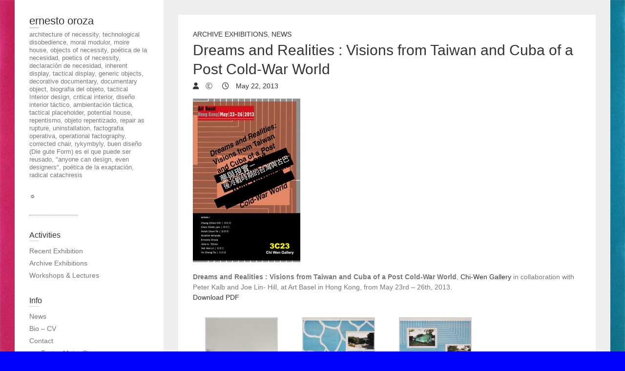

--- FILE ---
content_type: text/html; charset=UTF-8
request_url: https://www.ernestooroza.com/dreams-and-realities-visions-from-taiwan-and-cuba-of-a-post-cold-war-world/
body_size: 10375
content:
<!DOCTYPE html>
<html lang="en-US" class="no-js">
<head>
<meta charset="UTF-8" />
			<meta name="viewport" content="width=device-width">
	<link rel="profile" href="http://gmpg.org/xfn/11" />
	<link rel="pingback" href="https://www.ernestooroza.com/xmlrpc.php" />
	<title>Dreams and Realities : Visions from Taiwan and Cuba of a Post Cold-War World &#8211; ernesto oroza</title>
<meta name='robots' content='max-image-preview:large' />
<link rel='dns-prefetch' href='//www.ernestooroza.com' />
<link rel="alternate" type="application/rss+xml" title="ernesto oroza &raquo; Feed" href="https://www.ernestooroza.com/feed/" />
<script type="text/javascript">
/* <![CDATA[ */
window._wpemojiSettings = {"baseUrl":"https:\/\/s.w.org\/images\/core\/emoji\/15.0.3\/72x72\/","ext":".png","svgUrl":"https:\/\/s.w.org\/images\/core\/emoji\/15.0.3\/svg\/","svgExt":".svg","source":{"concatemoji":"https:\/\/www.ernestooroza.com\/wp-includes\/js\/wp-emoji-release.min.js?ver=6.6.4"}};
/*! This file is auto-generated */
!function(i,n){var o,s,e;function c(e){try{var t={supportTests:e,timestamp:(new Date).valueOf()};sessionStorage.setItem(o,JSON.stringify(t))}catch(e){}}function p(e,t,n){e.clearRect(0,0,e.canvas.width,e.canvas.height),e.fillText(t,0,0);var t=new Uint32Array(e.getImageData(0,0,e.canvas.width,e.canvas.height).data),r=(e.clearRect(0,0,e.canvas.width,e.canvas.height),e.fillText(n,0,0),new Uint32Array(e.getImageData(0,0,e.canvas.width,e.canvas.height).data));return t.every(function(e,t){return e===r[t]})}function u(e,t,n){switch(t){case"flag":return n(e,"\ud83c\udff3\ufe0f\u200d\u26a7\ufe0f","\ud83c\udff3\ufe0f\u200b\u26a7\ufe0f")?!1:!n(e,"\ud83c\uddfa\ud83c\uddf3","\ud83c\uddfa\u200b\ud83c\uddf3")&&!n(e,"\ud83c\udff4\udb40\udc67\udb40\udc62\udb40\udc65\udb40\udc6e\udb40\udc67\udb40\udc7f","\ud83c\udff4\u200b\udb40\udc67\u200b\udb40\udc62\u200b\udb40\udc65\u200b\udb40\udc6e\u200b\udb40\udc67\u200b\udb40\udc7f");case"emoji":return!n(e,"\ud83d\udc26\u200d\u2b1b","\ud83d\udc26\u200b\u2b1b")}return!1}function f(e,t,n){var r="undefined"!=typeof WorkerGlobalScope&&self instanceof WorkerGlobalScope?new OffscreenCanvas(300,150):i.createElement("canvas"),a=r.getContext("2d",{willReadFrequently:!0}),o=(a.textBaseline="top",a.font="600 32px Arial",{});return e.forEach(function(e){o[e]=t(a,e,n)}),o}function t(e){var t=i.createElement("script");t.src=e,t.defer=!0,i.head.appendChild(t)}"undefined"!=typeof Promise&&(o="wpEmojiSettingsSupports",s=["flag","emoji"],n.supports={everything:!0,everythingExceptFlag:!0},e=new Promise(function(e){i.addEventListener("DOMContentLoaded",e,{once:!0})}),new Promise(function(t){var n=function(){try{var e=JSON.parse(sessionStorage.getItem(o));if("object"==typeof e&&"number"==typeof e.timestamp&&(new Date).valueOf()<e.timestamp+604800&&"object"==typeof e.supportTests)return e.supportTests}catch(e){}return null}();if(!n){if("undefined"!=typeof Worker&&"undefined"!=typeof OffscreenCanvas&&"undefined"!=typeof URL&&URL.createObjectURL&&"undefined"!=typeof Blob)try{var e="postMessage("+f.toString()+"("+[JSON.stringify(s),u.toString(),p.toString()].join(",")+"));",r=new Blob([e],{type:"text/javascript"}),a=new Worker(URL.createObjectURL(r),{name:"wpTestEmojiSupports"});return void(a.onmessage=function(e){c(n=e.data),a.terminate(),t(n)})}catch(e){}c(n=f(s,u,p))}t(n)}).then(function(e){for(var t in e)n.supports[t]=e[t],n.supports.everything=n.supports.everything&&n.supports[t],"flag"!==t&&(n.supports.everythingExceptFlag=n.supports.everythingExceptFlag&&n.supports[t]);n.supports.everythingExceptFlag=n.supports.everythingExceptFlag&&!n.supports.flag,n.DOMReady=!1,n.readyCallback=function(){n.DOMReady=!0}}).then(function(){return e}).then(function(){var e;n.supports.everything||(n.readyCallback(),(e=n.source||{}).concatemoji?t(e.concatemoji):e.wpemoji&&e.twemoji&&(t(e.twemoji),t(e.wpemoji)))}))}((window,document),window._wpemojiSettings);
/* ]]> */
</script>
<style id='wp-emoji-styles-inline-css' type='text/css'>

	img.wp-smiley, img.emoji {
		display: inline !important;
		border: none !important;
		box-shadow: none !important;
		height: 1em !important;
		width: 1em !important;
		margin: 0 0.07em !important;
		vertical-align: -0.1em !important;
		background: none !important;
		padding: 0 !important;
	}
</style>
<link rel='stylesheet' id='wp-block-library-css' href='https://www.ernestooroza.com/wp-includes/css/dist/block-library/style.min.css?ver=6.6.4' type='text/css' media='all' />
<link rel='stylesheet' id='f1rehead-slideshow-block-css' href='https://www.ernestooroza.com/wp-content/plugins/slideshow-se/block/style-index.css?ver=1730020247' type='text/css' media='all' />
<style id='classic-theme-styles-inline-css' type='text/css'>
/*! This file is auto-generated */
.wp-block-button__link{color:#fff;background-color:#32373c;border-radius:9999px;box-shadow:none;text-decoration:none;padding:calc(.667em + 2px) calc(1.333em + 2px);font-size:1.125em}.wp-block-file__button{background:#32373c;color:#fff;text-decoration:none}
</style>
<style id='global-styles-inline-css' type='text/css'>
:root{--wp--preset--aspect-ratio--square: 1;--wp--preset--aspect-ratio--4-3: 4/3;--wp--preset--aspect-ratio--3-4: 3/4;--wp--preset--aspect-ratio--3-2: 3/2;--wp--preset--aspect-ratio--2-3: 2/3;--wp--preset--aspect-ratio--16-9: 16/9;--wp--preset--aspect-ratio--9-16: 9/16;--wp--preset--color--black: #000000;--wp--preset--color--cyan-bluish-gray: #abb8c3;--wp--preset--color--white: #ffffff;--wp--preset--color--pale-pink: #f78da7;--wp--preset--color--vivid-red: #cf2e2e;--wp--preset--color--luminous-vivid-orange: #ff6900;--wp--preset--color--luminous-vivid-amber: #fcb900;--wp--preset--color--light-green-cyan: #7bdcb5;--wp--preset--color--vivid-green-cyan: #00d084;--wp--preset--color--pale-cyan-blue: #8ed1fc;--wp--preset--color--vivid-cyan-blue: #0693e3;--wp--preset--color--vivid-purple: #9b51e0;--wp--preset--gradient--vivid-cyan-blue-to-vivid-purple: linear-gradient(135deg,rgba(6,147,227,1) 0%,rgb(155,81,224) 100%);--wp--preset--gradient--light-green-cyan-to-vivid-green-cyan: linear-gradient(135deg,rgb(122,220,180) 0%,rgb(0,208,130) 100%);--wp--preset--gradient--luminous-vivid-amber-to-luminous-vivid-orange: linear-gradient(135deg,rgba(252,185,0,1) 0%,rgba(255,105,0,1) 100%);--wp--preset--gradient--luminous-vivid-orange-to-vivid-red: linear-gradient(135deg,rgba(255,105,0,1) 0%,rgb(207,46,46) 100%);--wp--preset--gradient--very-light-gray-to-cyan-bluish-gray: linear-gradient(135deg,rgb(238,238,238) 0%,rgb(169,184,195) 100%);--wp--preset--gradient--cool-to-warm-spectrum: linear-gradient(135deg,rgb(74,234,220) 0%,rgb(151,120,209) 20%,rgb(207,42,186) 40%,rgb(238,44,130) 60%,rgb(251,105,98) 80%,rgb(254,248,76) 100%);--wp--preset--gradient--blush-light-purple: linear-gradient(135deg,rgb(255,206,236) 0%,rgb(152,150,240) 100%);--wp--preset--gradient--blush-bordeaux: linear-gradient(135deg,rgb(254,205,165) 0%,rgb(254,45,45) 50%,rgb(107,0,62) 100%);--wp--preset--gradient--luminous-dusk: linear-gradient(135deg,rgb(255,203,112) 0%,rgb(199,81,192) 50%,rgb(65,88,208) 100%);--wp--preset--gradient--pale-ocean: linear-gradient(135deg,rgb(255,245,203) 0%,rgb(182,227,212) 50%,rgb(51,167,181) 100%);--wp--preset--gradient--electric-grass: linear-gradient(135deg,rgb(202,248,128) 0%,rgb(113,206,126) 100%);--wp--preset--gradient--midnight: linear-gradient(135deg,rgb(2,3,129) 0%,rgb(40,116,252) 100%);--wp--preset--font-size--small: 13px;--wp--preset--font-size--medium: 20px;--wp--preset--font-size--large: 36px;--wp--preset--font-size--x-large: 42px;--wp--preset--spacing--20: 0.44rem;--wp--preset--spacing--30: 0.67rem;--wp--preset--spacing--40: 1rem;--wp--preset--spacing--50: 1.5rem;--wp--preset--spacing--60: 2.25rem;--wp--preset--spacing--70: 3.38rem;--wp--preset--spacing--80: 5.06rem;--wp--preset--shadow--natural: 6px 6px 9px rgba(0, 0, 0, 0.2);--wp--preset--shadow--deep: 12px 12px 50px rgba(0, 0, 0, 0.4);--wp--preset--shadow--sharp: 6px 6px 0px rgba(0, 0, 0, 0.2);--wp--preset--shadow--outlined: 6px 6px 0px -3px rgba(255, 255, 255, 1), 6px 6px rgba(0, 0, 0, 1);--wp--preset--shadow--crisp: 6px 6px 0px rgba(0, 0, 0, 1);}:where(.is-layout-flex){gap: 0.5em;}:where(.is-layout-grid){gap: 0.5em;}body .is-layout-flex{display: flex;}.is-layout-flex{flex-wrap: wrap;align-items: center;}.is-layout-flex > :is(*, div){margin: 0;}body .is-layout-grid{display: grid;}.is-layout-grid > :is(*, div){margin: 0;}:where(.wp-block-columns.is-layout-flex){gap: 2em;}:where(.wp-block-columns.is-layout-grid){gap: 2em;}:where(.wp-block-post-template.is-layout-flex){gap: 1.25em;}:where(.wp-block-post-template.is-layout-grid){gap: 1.25em;}.has-black-color{color: var(--wp--preset--color--black) !important;}.has-cyan-bluish-gray-color{color: var(--wp--preset--color--cyan-bluish-gray) !important;}.has-white-color{color: var(--wp--preset--color--white) !important;}.has-pale-pink-color{color: var(--wp--preset--color--pale-pink) !important;}.has-vivid-red-color{color: var(--wp--preset--color--vivid-red) !important;}.has-luminous-vivid-orange-color{color: var(--wp--preset--color--luminous-vivid-orange) !important;}.has-luminous-vivid-amber-color{color: var(--wp--preset--color--luminous-vivid-amber) !important;}.has-light-green-cyan-color{color: var(--wp--preset--color--light-green-cyan) !important;}.has-vivid-green-cyan-color{color: var(--wp--preset--color--vivid-green-cyan) !important;}.has-pale-cyan-blue-color{color: var(--wp--preset--color--pale-cyan-blue) !important;}.has-vivid-cyan-blue-color{color: var(--wp--preset--color--vivid-cyan-blue) !important;}.has-vivid-purple-color{color: var(--wp--preset--color--vivid-purple) !important;}.has-black-background-color{background-color: var(--wp--preset--color--black) !important;}.has-cyan-bluish-gray-background-color{background-color: var(--wp--preset--color--cyan-bluish-gray) !important;}.has-white-background-color{background-color: var(--wp--preset--color--white) !important;}.has-pale-pink-background-color{background-color: var(--wp--preset--color--pale-pink) !important;}.has-vivid-red-background-color{background-color: var(--wp--preset--color--vivid-red) !important;}.has-luminous-vivid-orange-background-color{background-color: var(--wp--preset--color--luminous-vivid-orange) !important;}.has-luminous-vivid-amber-background-color{background-color: var(--wp--preset--color--luminous-vivid-amber) !important;}.has-light-green-cyan-background-color{background-color: var(--wp--preset--color--light-green-cyan) !important;}.has-vivid-green-cyan-background-color{background-color: var(--wp--preset--color--vivid-green-cyan) !important;}.has-pale-cyan-blue-background-color{background-color: var(--wp--preset--color--pale-cyan-blue) !important;}.has-vivid-cyan-blue-background-color{background-color: var(--wp--preset--color--vivid-cyan-blue) !important;}.has-vivid-purple-background-color{background-color: var(--wp--preset--color--vivid-purple) !important;}.has-black-border-color{border-color: var(--wp--preset--color--black) !important;}.has-cyan-bluish-gray-border-color{border-color: var(--wp--preset--color--cyan-bluish-gray) !important;}.has-white-border-color{border-color: var(--wp--preset--color--white) !important;}.has-pale-pink-border-color{border-color: var(--wp--preset--color--pale-pink) !important;}.has-vivid-red-border-color{border-color: var(--wp--preset--color--vivid-red) !important;}.has-luminous-vivid-orange-border-color{border-color: var(--wp--preset--color--luminous-vivid-orange) !important;}.has-luminous-vivid-amber-border-color{border-color: var(--wp--preset--color--luminous-vivid-amber) !important;}.has-light-green-cyan-border-color{border-color: var(--wp--preset--color--light-green-cyan) !important;}.has-vivid-green-cyan-border-color{border-color: var(--wp--preset--color--vivid-green-cyan) !important;}.has-pale-cyan-blue-border-color{border-color: var(--wp--preset--color--pale-cyan-blue) !important;}.has-vivid-cyan-blue-border-color{border-color: var(--wp--preset--color--vivid-cyan-blue) !important;}.has-vivid-purple-border-color{border-color: var(--wp--preset--color--vivid-purple) !important;}.has-vivid-cyan-blue-to-vivid-purple-gradient-background{background: var(--wp--preset--gradient--vivid-cyan-blue-to-vivid-purple) !important;}.has-light-green-cyan-to-vivid-green-cyan-gradient-background{background: var(--wp--preset--gradient--light-green-cyan-to-vivid-green-cyan) !important;}.has-luminous-vivid-amber-to-luminous-vivid-orange-gradient-background{background: var(--wp--preset--gradient--luminous-vivid-amber-to-luminous-vivid-orange) !important;}.has-luminous-vivid-orange-to-vivid-red-gradient-background{background: var(--wp--preset--gradient--luminous-vivid-orange-to-vivid-red) !important;}.has-very-light-gray-to-cyan-bluish-gray-gradient-background{background: var(--wp--preset--gradient--very-light-gray-to-cyan-bluish-gray) !important;}.has-cool-to-warm-spectrum-gradient-background{background: var(--wp--preset--gradient--cool-to-warm-spectrum) !important;}.has-blush-light-purple-gradient-background{background: var(--wp--preset--gradient--blush-light-purple) !important;}.has-blush-bordeaux-gradient-background{background: var(--wp--preset--gradient--blush-bordeaux) !important;}.has-luminous-dusk-gradient-background{background: var(--wp--preset--gradient--luminous-dusk) !important;}.has-pale-ocean-gradient-background{background: var(--wp--preset--gradient--pale-ocean) !important;}.has-electric-grass-gradient-background{background: var(--wp--preset--gradient--electric-grass) !important;}.has-midnight-gradient-background{background: var(--wp--preset--gradient--midnight) !important;}.has-small-font-size{font-size: var(--wp--preset--font-size--small) !important;}.has-medium-font-size{font-size: var(--wp--preset--font-size--medium) !important;}.has-large-font-size{font-size: var(--wp--preset--font-size--large) !important;}.has-x-large-font-size{font-size: var(--wp--preset--font-size--x-large) !important;}
:where(.wp-block-post-template.is-layout-flex){gap: 1.25em;}:where(.wp-block-post-template.is-layout-grid){gap: 1.25em;}
:where(.wp-block-columns.is-layout-flex){gap: 2em;}:where(.wp-block-columns.is-layout-grid){gap: 2em;}
:root :where(.wp-block-pullquote){font-size: 1.5em;line-height: 1.6;}
</style>
<link rel='stylesheet' id='bwg_fonts-css' href='https://www.ernestooroza.com/wp-content/plugins/photo-gallery/css/bwg-fonts/fonts.css?ver=0.0.1' type='text/css' media='all' />
<link rel='stylesheet' id='sumoselect-css' href='https://www.ernestooroza.com/wp-content/plugins/photo-gallery/css/sumoselect.min.css?ver=3.4.6' type='text/css' media='all' />
<link rel='stylesheet' id='mCustomScrollbar-css' href='https://www.ernestooroza.com/wp-content/plugins/photo-gallery/css/jquery.mCustomScrollbar.min.css?ver=3.1.5' type='text/css' media='all' />
<link rel='stylesheet' id='bwg_googlefonts-css' href='https://fonts.googleapis.com/css?family=Ubuntu&#038;subset=greek,latin,greek-ext,vietnamese,cyrillic-ext,latin-ext,cyrillic' type='text/css' media='all' />
<link rel='stylesheet' id='bwg_frontend-css' href='https://www.ernestooroza.com/wp-content/plugins/photo-gallery/css/styles.min.css?ver=1.8.35' type='text/css' media='all' />
<link rel='stylesheet' id='wp_portfolio_style-css' href='https://www.ernestooroza.com/wp-content/themes/wp-portfolio/style.css?ver=6.6.4' type='text/css' media='all' />
<link rel='stylesheet' id='wp-portfolio-font-awesome-css' href='https://www.ernestooroza.com/wp-content/themes/wp-portfolio/font-awesome/css/all.min.css?ver=6.6.4' type='text/css' media='all' />
<script type="text/javascript" src="https://www.ernestooroza.com/wp-includes/js/jquery/jquery.min.js?ver=3.7.1" id="jquery-core-js"></script>
<script type="text/javascript" src="https://www.ernestooroza.com/wp-includes/js/jquery/jquery-migrate.min.js?ver=3.4.1" id="jquery-migrate-js"></script>
<script type="text/javascript" src="https://www.ernestooroza.com/wp-content/plugins/photo-gallery/js/jquery.sumoselect.min.js?ver=3.4.6" id="sumoselect-js"></script>
<script type="text/javascript" src="https://www.ernestooroza.com/wp-content/plugins/photo-gallery/js/tocca.min.js?ver=2.0.9" id="bwg_mobile-js"></script>
<script type="text/javascript" src="https://www.ernestooroza.com/wp-content/plugins/photo-gallery/js/jquery.mCustomScrollbar.concat.min.js?ver=3.1.5" id="mCustomScrollbar-js"></script>
<script type="text/javascript" src="https://www.ernestooroza.com/wp-content/plugins/photo-gallery/js/jquery.fullscreen.min.js?ver=0.6.0" id="jquery-fullscreen-js"></script>
<script type="text/javascript" id="bwg_frontend-js-extra">
/* <![CDATA[ */
var bwg_objectsL10n = {"bwg_field_required":"field is required.","bwg_mail_validation":"This is not a valid email address.","bwg_search_result":"There are no images matching your search.","bwg_select_tag":"Select Tag","bwg_order_by":"Order By","bwg_search":"Search","bwg_show_ecommerce":"Show Ecommerce","bwg_hide_ecommerce":"Hide Ecommerce","bwg_show_comments":"Show Comments","bwg_hide_comments":"Hide Comments","bwg_restore":"Restore","bwg_maximize":"Maximize","bwg_fullscreen":"Fullscreen","bwg_exit_fullscreen":"Exit Fullscreen","bwg_search_tag":"SEARCH...","bwg_tag_no_match":"No tags found","bwg_all_tags_selected":"All tags selected","bwg_tags_selected":"tags selected","play":"Play","pause":"Pause","is_pro":"","bwg_play":"Play","bwg_pause":"Pause","bwg_hide_info":"Hide info","bwg_show_info":"Show info","bwg_hide_rating":"Hide rating","bwg_show_rating":"Show rating","ok":"Ok","cancel":"Cancel","select_all":"Select all","lazy_load":"0","lazy_loader":"https:\/\/www.ernestooroza.com\/wp-content\/plugins\/photo-gallery\/images\/ajax_loader.png","front_ajax":"0","bwg_tag_see_all":"see all tags","bwg_tag_see_less":"see less tags"};
/* ]]> */
</script>
<script type="text/javascript" src="https://www.ernestooroza.com/wp-content/plugins/photo-gallery/js/scripts.min.js?ver=1.8.35" id="bwg_frontend-js"></script>
<!--[if lt IE 9]>
<script type="text/javascript" src="https://www.ernestooroza.com/wp-content/themes/wp-portfolio/js/html5.min.js?ver=3.7.3" id="html5-js"></script>
<![endif]-->
<link rel="https://api.w.org/" href="https://www.ernestooroza.com/wp-json/" /><link rel="alternate" title="JSON" type="application/json" href="https://www.ernestooroza.com/wp-json/wp/v2/posts/1032" /><link rel="EditURI" type="application/rsd+xml" title="RSD" href="https://www.ernestooroza.com/xmlrpc.php?rsd" />
<meta name="generator" content="WordPress 6.6.4" />
<link rel="canonical" href="https://www.ernestooroza.com/dreams-and-realities-visions-from-taiwan-and-cuba-of-a-post-cold-war-world/" />
<link rel='shortlink' href='https://www.ernestooroza.com/?p=1032' />
<link rel="alternate" title="oEmbed (JSON)" type="application/json+oembed" href="https://www.ernestooroza.com/wp-json/oembed/1.0/embed?url=https%3A%2F%2Fwww.ernestooroza.com%2Fdreams-and-realities-visions-from-taiwan-and-cuba-of-a-post-cold-war-world%2F" />
<link rel="alternate" title="oEmbed (XML)" type="text/xml+oembed" href="https://www.ernestooroza.com/wp-json/oembed/1.0/embed?url=https%3A%2F%2Fwww.ernestooroza.com%2Fdreams-and-realities-visions-from-taiwan-and-cuba-of-a-post-cold-war-world%2F&#038;format=xml" />
<style>/* CSS added by WP Meta and Date Remover*/.wp-block-post-author__name{display:none !important;}</style><!-- ernesto oroza Custom CSS Styles -->
<style type="text/css" media="screen">
.blog .default-wp-page {
    display: none;
}
</style>
<style type="text/css" id="custom-background-css">
body.custom-background { background-color: #0000ff; background-image: url("https://www.ernestooroza.com/wp-content/uploads/2018/12/IMG_4137.jpg"); background-position: left top; background-size: cover; background-repeat: no-repeat; background-attachment: fixed; }
</style>
	<link rel="icon" href="https://www.ernestooroza.com/wp-content/uploads/2024/01/cropped-sononoson-32x32.jpg" sizes="32x32" />
<link rel="icon" href="https://www.ernestooroza.com/wp-content/uploads/2024/01/cropped-sononoson-192x192.jpg" sizes="192x192" />
<link rel="apple-touch-icon" href="https://www.ernestooroza.com/wp-content/uploads/2024/01/cropped-sononoson-180x180.jpg" />
<meta name="msapplication-TileImage" content="https://www.ernestooroza.com/wp-content/uploads/2024/01/cropped-sononoson-270x270.jpg" />
	</head>
	<body class="post-template-default single single-post postid-1032 single-format-standard custom-background narrow-layout">
				<div id="page" class="hfeed site">
			<header id="masthead" class="site-header" role="banner">
				<section id="site-logo" class="clearfix">
							<h2 id="site-title"> 
					<a href="https://www.ernestooroza.com/" title="ernesto oroza" rel="home"> ernesto oroza </a> 
				</h2><!-- #site-title -->
									<h2 id="site-description">architecture of necessity, technological disobedience, moral modulor, moire house, objects of necessity, poética de la necesidad, poetics of necessity, declaración de necesidad, inherent display, tactical display, generic objects, decorative documentary, documentary object, biografia del objeto, tactical Interior design, critical interior, diseño interior táctico, ambientación táctica, tactical placeholder, potential house, repentismo, objeto repentizado, repair as rupture, uninstallation, factografia operativa, operational factography, corrected chair, rykymbyly, buen diseño (Die gute Form) es el que puede ser reusado, &quot;anyone can design, even designers&quot;, poética de la exaptación, radical catachresis </h2>
							</section><!-- #site-logo -->
							<button class="menu-toggle">Responsive Menu</button>
						<section class="hgroup-right">
				<nav id="site-navigation" class="main-navigation clearfix" role="navigation">
					<ul class="nav-menu"><li class="page_item page-item-4230"><a href="https://www.ernestooroza.com/">☼</a></li></ul>				</nav><!-- #access -->
			</section>
			</header><!-- #masthead -->
<div id="content">
				<div id="primary">
	<div id="main">			<section id="post-1032 clearfix" class="clearfix post-1032 post type-post status-publish format-standard hentry category-archive category-news tag-240 tag-collaborations tag-group-show">
							<article class="entry-wrap">
					<div class="entry-main">
						<header class="entry-header">
														<div class="entry-meta">
								<span class="cat-links">
									<a href="https://www.ernestooroza.com/category/archive/" rel="category tag">Archive Exhibitions</a>, <a href="https://www.ernestooroza.com/category/news/" rel="category tag">News</a>								</span><!-- .cat-links --> 
							</div><!-- .entry-meta -->
							<h2 class="entry-title">Dreams and Realities : Visions from Taiwan and Cuba of a Post Cold-War World </h2> <!-- .entry-title -->
							<div class="entry-meta clearfix">
								<div class="by-author vcard author">
									<span class="fn">
										<a href="https://www.ernestooroza.com/author/eoroza/">
											Ⓔ										</a>
									</span>
								</div>
								<div class="date updated"><a href="https://www.ernestooroza.com/dreams-and-realities-visions-from-taiwan-and-cuba-of-a-post-cold-war-world/" title="4:50 pm">
									May 22, 2013 </a>
								</div>
															</div><!-- .entry-meta --> 
												</header><!-- .entry-header -->
						<div class="entry-content clearfix">
							<p><a href="https://www.ernestooroza.com/wp-content/uploads/2013/10/chi-wen-gallery.jpg"><img fetchpriority="high" decoding="async" class="alignnone size-full wp-image-481" alt="chi-wen gallery" src="https://www.ernestooroza.com/wp-content/uploads/2013/10/chi-wen-gallery.jpg" width="220" height="335" srcset="https://www.ernestooroza.com/wp-content/uploads/2013/10/chi-wen-gallery.jpg 220w, https://www.ernestooroza.com/wp-content/uploads/2013/10/chi-wen-gallery-197x300.jpg 197w" sizes="(max-width: 220px) 100vw, 220px" /></a></p>
<p><strong>Dreams and Realities : Visions from Taiwan and Cuba of a Post Cold-War World</strong>, <a href="http://www.chiwengallery.com/">Chi-Wen Gallery</a> in collaboration with Peter Kalb and Joe Lin- Hill, at Art Basel in Hong Kong, from May 23rd &#8211; 26th, 2013.<br />
<a title="Download PDF" href="http://www.newmaps.ernestooroza.com/wp-content/uploads/2013/10/chi-wen-gallery-art-basel-2013.pdf" target="_blank" rel="noopener">Download PDF</a></p>

		<style type="text/css">
			#gallery-1 {
				margin: auto;
			}
			#gallery-1 .gallery-item {
				float: left;
				margin-top: 10px;
				text-align: center;
				width: 25%;
			}
			#gallery-1 img {
				border: 2px solid #cfcfcf;
			}
			#gallery-1 .gallery-caption {
				margin-left: 0;
			}
			/* see gallery_shortcode() in wp-includes/media.php */
		</style>
		<div id='gallery-1' class='gallery galleryid-1032 gallery-columns-4 gallery-size-thumbnail'><dl class='gallery-item'>
			<dt class='gallery-icon landscape'>
				<a href='https://www.ernestooroza.com/wp-content/uploads/2013/05/artbasel-2013.jpg'><img decoding="async" width="145" height="145" src="https://www.ernestooroza.com/wp-content/uploads/2013/05/artbasel-2013-145x145.jpg" class="attachment-thumbnail size-thumbnail" alt="" srcset="https://www.ernestooroza.com/wp-content/uploads/2013/05/artbasel-2013-145x145.jpg 145w, https://www.ernestooroza.com/wp-content/uploads/2013/05/artbasel-2013-96x96.jpg 96w, https://www.ernestooroza.com/wp-content/uploads/2013/05/artbasel-2013-24x24.jpg 24w, https://www.ernestooroza.com/wp-content/uploads/2013/05/artbasel-2013-36x36.jpg 36w, https://www.ernestooroza.com/wp-content/uploads/2013/05/artbasel-2013-48x48.jpg 48w, https://www.ernestooroza.com/wp-content/uploads/2013/05/artbasel-2013-64x64.jpg 64w" sizes="(max-width: 145px) 100vw, 145px" /></a>
			</dt></dl><dl class='gallery-item'>
			<dt class='gallery-icon landscape'>
				<a href='https://www.ernestooroza.com/wp-content/uploads/2013/05/Moreno-Oroza-Tabloid-25-2.jpg'><img decoding="async" width="145" height="145" src="https://www.ernestooroza.com/wp-content/uploads/2013/05/Moreno-Oroza-Tabloid-25-2-145x145.jpg" class="attachment-thumbnail size-thumbnail" alt="" srcset="https://www.ernestooroza.com/wp-content/uploads/2013/05/Moreno-Oroza-Tabloid-25-2-145x145.jpg 145w, https://www.ernestooroza.com/wp-content/uploads/2013/05/Moreno-Oroza-Tabloid-25-2-96x96.jpg 96w, https://www.ernestooroza.com/wp-content/uploads/2013/05/Moreno-Oroza-Tabloid-25-2-24x24.jpg 24w, https://www.ernestooroza.com/wp-content/uploads/2013/05/Moreno-Oroza-Tabloid-25-2-36x36.jpg 36w, https://www.ernestooroza.com/wp-content/uploads/2013/05/Moreno-Oroza-Tabloid-25-2-48x48.jpg 48w, https://www.ernestooroza.com/wp-content/uploads/2013/05/Moreno-Oroza-Tabloid-25-2-64x64.jpg 64w" sizes="(max-width: 145px) 100vw, 145px" /></a>
			</dt></dl><dl class='gallery-item'>
			<dt class='gallery-icon landscape'>
				<a href='https://www.ernestooroza.com/wp-content/uploads/2013/05/Moreno-Oroza-Tabloid-25.jpg'><img loading="lazy" decoding="async" width="145" height="145" src="https://www.ernestooroza.com/wp-content/uploads/2013/05/Moreno-Oroza-Tabloid-25-145x145.jpg" class="attachment-thumbnail size-thumbnail" alt="" srcset="https://www.ernestooroza.com/wp-content/uploads/2013/05/Moreno-Oroza-Tabloid-25-145x145.jpg 145w, https://www.ernestooroza.com/wp-content/uploads/2013/05/Moreno-Oroza-Tabloid-25-96x96.jpg 96w, https://www.ernestooroza.com/wp-content/uploads/2013/05/Moreno-Oroza-Tabloid-25-24x24.jpg 24w, https://www.ernestooroza.com/wp-content/uploads/2013/05/Moreno-Oroza-Tabloid-25-36x36.jpg 36w, https://www.ernestooroza.com/wp-content/uploads/2013/05/Moreno-Oroza-Tabloid-25-48x48.jpg 48w, https://www.ernestooroza.com/wp-content/uploads/2013/05/Moreno-Oroza-Tabloid-25-64x64.jpg 64w" sizes="(max-width: 145px) 100vw, 145px" /></a>
			</dt></dl>
			<br style='clear: both' />
		</div>

<p>&nbsp;</p>
						</div><!-- entry content clearfix -->
												<footer class="entry-meta clearfix">
															<span class="tag-links">
									<a href="https://www.ernestooroza.com/tag/2013/" rel="tag">2013</a>, <a href="https://www.ernestooroza.com/tag/collaborations/" rel="tag">collaborations</a>, <a href="https://www.ernestooroza.com/tag/group-show/" rel="tag">group show</a>								</span><!-- .tag-links -->
													</footer><!-- .entry-meta -->
											</div><!-- .entry-main -->
				</article>
		</section><!-- .post -->
		<div class="nav-links clearfix">
			<div class="nav-previous">
				<a href="https://www.ernestooroza.com/objects-of-naplam-b/" rel="prev"><span class="meta-nav">Previous</span><span class="screen-reader-text">Previous post:</span> <span class="post-title">Objects made out with Napalm B </span></a>			</div>
			<div class="nav-next">
				<a href="https://www.ernestooroza.com/central-america-in-focus-pinta-london-2013/" rel="next"><span class="meta-nav">Next</span><span class="screen-reader-text">Next post:</span><span class="post-title">Central America in Focus &#8211; Pinta London 2013 </span></a>			</div>
		</div>
</div><!-- #main -->	</div><!-- #primary -->
		</div><!-- #content -->
		<div id="secondary">
	  <aside id="nav_menu-7" class="widget widget_nav_menu"><h3 class="widget-title">Activities</h3><div class="menu-exhibitions-container"><ul id="menu-exhibitions" class="menu"><li id="menu-item-1328" class="menu-item menu-item-type-taxonomy menu-item-object-category menu-item-1328"><a href="https://www.ernestooroza.com/category/recent-exhibition/">Recent Exhibition</a></li>
<li id="menu-item-1432" class="menu-item menu-item-type-taxonomy menu-item-object-category current-post-ancestor current-menu-parent current-post-parent menu-item-1432"><a href="https://www.ernestooroza.com/category/archive/">Archive Exhibitions</a></li>
<li id="menu-item-2188" class="menu-item menu-item-type-taxonomy menu-item-object-category menu-item-2188"><a href="https://www.ernestooroza.com/category/workshops-2/">Workshops &amp; Lectures</a></li>
</ul></div></aside><aside id="nav_menu-4" class="widget widget_nav_menu"><h3 class="widget-title">Info</h3><div class="menu-top-menu-container"><ul id="menu-top-menu" class="menu"><li id="menu-item-811" class="menu-item menu-item-type-taxonomy menu-item-object-category current-post-ancestor current-menu-parent current-post-parent menu-item-811"><a href="https://www.ernestooroza.com/category/news/">News</a></li>
<li id="menu-item-1095" class="menu-item menu-item-type-taxonomy menu-item-object-category menu-item-1095"><a href="https://www.ernestooroza.com/category/bio-cv/">Bio &#8211; CV</a></li>
<li id="menu-item-1302" class="menu-item menu-item-type-taxonomy menu-item-object-category menu-item-1302"><a href="https://www.ernestooroza.com/category/contact/">Contact</a></li>
<li id="menu-item-5537" class="menu-item menu-item-type-taxonomy menu-item-object-category menu-item-5537"><a href="https://www.ernestooroza.com/category/store/">>>>Textos Moire Store<<<</a></li>
</ul></div></aside><aside id="nav_menu-9" class="widget widget_nav_menu"><h3 class="widget-title">Projects</h3><div class="menu-header-container"><ul id="menu-header" class="menu"><li id="menu-item-796" class="bold menu-item menu-item-type-taxonomy menu-item-object-category menu-item-796"><a title="Arquitectura de la necesidad" href="https://www.ernestooroza.com/category/architecture-of-necessity/">architecture of necessity</a></li>
<li id="menu-item-874" class="menu-item menu-item-type-taxonomy menu-item-object-category menu-item-874"><a href="https://www.ernestooroza.com/category/objects-of-necessity-projects/">objects of necessity: projects</a></li>
<li id="menu-item-1004" class="menu-item menu-item-type-taxonomy menu-item-object-category menu-item-1004"><a href="https://www.ernestooroza.com/category/technological-disobedience-project/">technological disobedience</a></li>
<li id="menu-item-6665" class="menu-item menu-item-type-taxonomy menu-item-object-category menu-item-6665"><a title="bold" href="https://www.ernestooroza.com/category/rikimbili-as-placeholder/">rikimbili as placeholder</a></li>
<li id="menu-item-5964" class="menu-item menu-item-type-taxonomy menu-item-object-category menu-item-5964"><a href="https://www.ernestooroza.com/category/corrected-chair/">corrected chair</a></li>
<li id="menu-item-7804" class="menu-item menu-item-type-taxonomy menu-item-object-category menu-item-7804"><a href="https://www.ernestooroza.com/category/repair-as-rupture/">repair as rupture</a></li>
<li id="menu-item-8141" class="menu-item menu-item-type-taxonomy menu-item-object-category menu-item-8141"><a href="https://www.ernestooroza.com/category/objeto-repentizado/">#objetoRepentizado</a></li>
<li id="menu-item-814" class="menu-item menu-item-type-taxonomy menu-item-object-category menu-item-814"><a href="https://www.ernestooroza.com/category/museo/">(_()Museo Popular Concreto()_)</a></li>
<li id="menu-item-7692" class="menu-item menu-item-type-taxonomy menu-item-object-category menu-item-7692"><a href="https://www.ernestooroza.com/category/tactical-interior-design-critical-interiors/">tactical interior design &#8211; critical interiors</a></li>
<li id="menu-item-7695" class="menu-item menu-item-type-taxonomy menu-item-object-category menu-item-7695"><a href="https://www.ernestooroza.com/category/reusable-2/">reusable</a></li>
<li id="menu-item-1672" class="menu-item menu-item-type-taxonomy menu-item-object-category menu-item-has-children menu-item-1672"><a href="https://www.ernestooroza.com/category/generic-objects-2/">generic objects</a>
<ul class="sub-menu">
	<li id="menu-item-2567" class="menu-item menu-item-type-taxonomy menu-item-object-category menu-item-2567"><a href="https://www.ernestooroza.com/category/generic-objects-text/">generic objects text</a></li>
	<li id="menu-item-2565" class="menu-item menu-item-type-taxonomy menu-item-object-category menu-item-2565"><a href="https://www.ernestooroza.com/category/freddy-2/">Freddy</a></li>
	<li id="menu-item-2566" class="menu-item menu-item-type-taxonomy menu-item-object-category menu-item-2566"><a href="https://www.ernestooroza.com/category/jenny-2/">Jenny</a></li>
	<li id="menu-item-2568" class="menu-item menu-item-type-taxonomy menu-item-object-category menu-item-2568"><a href="https://www.ernestooroza.com/category/paravan/">Paravan</a></li>
</ul>
</li>
<li id="menu-item-2643" class="menu-item menu-item-type-taxonomy menu-item-object-category menu-item-2643"><a href="https://www.ernestooroza.com/category/tabloids-2/">tabloids</a></li>
<li id="menu-item-2313" class="menu-item menu-item-type-taxonomy menu-item-object-category menu-item-2313"><a href="https://www.ernestooroza.com/category/espacio-provisional-project/">espacio provisional</a></li>
<li id="menu-item-1558" class="menu-item menu-item-type-taxonomy menu-item-object-category menu-item-1558"><a href="https://www.ernestooroza.com/category/learning-from-little-haiti/">Learning from Little Haiti</a></li>
<li id="menu-item-2002" class="menu-item menu-item-type-taxonomy menu-item-object-category menu-item-2002"><a href="https://www.ernestooroza.com/category/archetype-vizcaya-2/">Archetype Vizcaya</a></li>
<li id="menu-item-2678" class="menu-item menu-item-type-taxonomy menu-item-object-category menu-item-2678"><a href="https://www.ernestooroza.com/category/cabaret-punk-stage-a-la-deriva/">cabaret punk, stage a la deriva</a></li>
<li id="menu-item-2762" class="menu-item menu-item-type-taxonomy menu-item-object-category menu-item-2762"><a href="https://www.ernestooroza.com/category/marabu/">marabú &#8211; marabou weed</a></li>
<li id="menu-item-2583" class="menu-item menu-item-type-taxonomy menu-item-object-category menu-item-has-children menu-item-2583"><a href="https://www.ernestooroza.com/category/third-world-third-world-war-2/">Third World Third World War</a>
<ul class="sub-menu">
	<li id="menu-item-1944" class="menu-item menu-item-type-taxonomy menu-item-object-category menu-item-1944"><a href="https://www.ernestooroza.com/category/tercer-mundo-tercera-guerra-mundial-2/">Tercer Mundo Tercera Guerra Mundial</a></li>
	<li id="menu-item-1669" class="menu-item menu-item-type-taxonomy menu-item-object-category menu-item-1669"><a href="https://www.ernestooroza.com/category/napalm/">Napalm B</a></li>
</ul>
</li>
<li id="menu-item-1693" class="menu-item menu-item-type-taxonomy menu-item-object-category menu-item-1693"><a href="https://www.ernestooroza.com/category/obrero-construye-tu-maquinaria-2/">¡Obrero, construye tu maquinaria!</a></li>
<li id="menu-item-3556" class="menu-item menu-item-type-taxonomy menu-item-object-category menu-item-3556"><a href="https://www.ernestooroza.com/category/ujamaa/">ujamaa</a></li>
<li id="menu-item-2570" class="menu-item menu-item-type-taxonomy menu-item-object-category menu-item-2570"><a href="https://www.ernestooroza.com/category/generic-patterns/">tactical patterns</a></li>
<li id="menu-item-2300" class="menu-item menu-item-type-taxonomy menu-item-object-category menu-item-2300"><a href="https://www.ernestooroza.com/category/marakka-2012/">Marakka 2012</a></li>
<li id="menu-item-2917" class="menu-item menu-item-type-taxonomy menu-item-object-category menu-item-2917"><a href="https://www.ernestooroza.com/category/40/">40%</a></li>
<li id="menu-item-3484" class="menu-item menu-item-type-taxonomy menu-item-object-category menu-item-3484"><a href="https://www.ernestooroza.com/category/revolico-2/">Revolico, retombée</a></li>
<li id="menu-item-5646" class="menu-item menu-item-type-taxonomy menu-item-object-category menu-item-5646"><a href="https://www.ernestooroza.com/category/snet/">SNET 2014-present</a></li>
<li id="menu-item-4445" class="menu-item menu-item-type-taxonomy menu-item-object-category menu-item-4445"><a href="https://www.ernestooroza.com/category/efficiency/">Efficiency</a></li>
<li id="menu-item-4597" class="menu-item menu-item-type-taxonomy menu-item-object-category menu-item-4597"><a href="https://www.ernestooroza.com/category/signos-36/">Signos 36</a></li>
</ul></div></aside><aside id="nav_menu-8" class="widget widget_nav_menu"><h3 class="widget-title">Texts</h3><div class="menu-texts-2-container"><ul id="menu-texts-2" class="menu"><li id="menu-item-1794" class="menu-item menu-item-type-taxonomy menu-item-object-category menu-item-1794"><a href="https://www.ernestooroza.com/category/writings-interviews/">Writings &#8211; Interviews</a></li>
<li id="menu-item-1797" class="menu-item menu-item-type-taxonomy menu-item-object-category menu-item-1797"><a href="https://www.ernestooroza.com/category/essays-articles-reviews/">Essays &#8211; Articles &#8211; Reviews</a></li>
</ul></div></aside><aside id="nav_menu-5" class="widget widget_nav_menu"><h3 class="widget-title">Publications</h3><div class="menu-publications-container"><ul id="menu-publications" class="menu"><li id="menu-item-1229" class="menu-item menu-item-type-taxonomy menu-item-object-category menu-item-1229"><a href="https://www.ernestooroza.com/category/publications/">Books</a></li>
<li id="menu-item-1570" class="menu-item menu-item-type-taxonomy menu-item-object-category menu-item-1570"><a href="https://www.ernestooroza.com/category/zines/">Zines &amp; Prints</a></li>
<li id="menu-item-1261" class="menu-item menu-item-type-taxonomy menu-item-object-category menu-item-1261"><a href="https://www.ernestooroza.com/category/tabloids-2/">Tabloids</a></li>
</ul></div></aside><aside id="search-5" class="widget widget_search">	<form action="https://www.ernestooroza.com/" method="get" class="search-form clearfix">
		<label class="assistive-text"> Search </label>
		<input type="search" placeholder="Search" class="s field" name="s">
	</form><!-- .search-form -->
</aside>	</div><!-- #secondary -->						<footer id="colophon" class="site-footer clearfix" role="contentinfo">
					<div class="site-info clearfix">
<div class="copyright">Copyright &copy; 2026 <a href="https://www.ernestooroza.com/" title="ernesto oroza" ><span>ernesto oroza</span></a> | Theme by: <a href="http://themehorse.com" target="_blank" rel="noopener noreferrer" title="Theme Horse" ><span>Theme Horse</span></a> |  Proudly Powered by: <a href="http://wordpress.org" target="_blank" rel="noopener noreferrer" title="WordPress"><span>WordPress</span></a></div><!-- .copyright -->	</div><!-- .site-info -->
	<div class="back-to-top"><a title="Go to Top" href="#masthead"></a></div><!-- .back-to-top -->
			</footer><!-- #colophon -->
		</div><!-- #page -->
		<script type="text/javascript" id="custom-script-js-extra">
/* <![CDATA[ */
var wpdata = {"object_id":"1032","site_url":"https:\/\/www.ernestooroza.com"};
/* ]]> */
</script>
<script type="text/javascript" src="https://www.ernestooroza.com/wp-content/plugins/wp-meta-and-date-remover/assets/js/inspector.js?ver=1.1" id="custom-script-js"></script>
<script type="text/javascript" src="https://www.ernestooroza.com/wp-content/themes/wp-portfolio/js/scripts.js?ver=6.6.4" id="wp-portfolio-scripts-js"></script>
	</body>
</html>